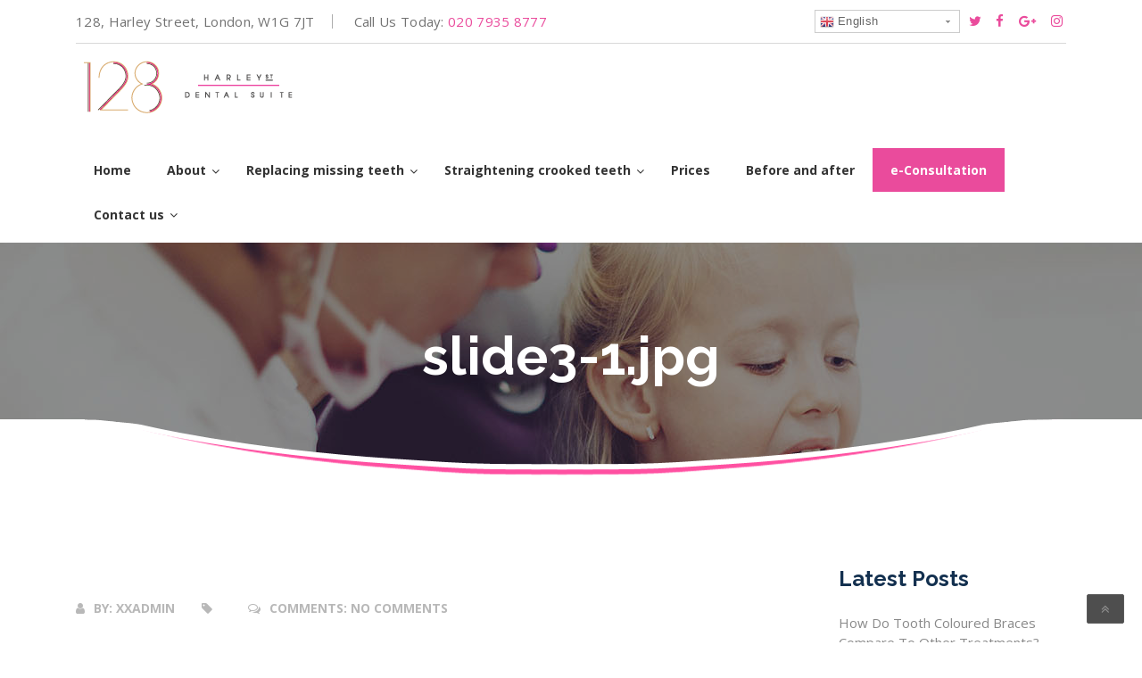

--- FILE ---
content_type: text/html; charset=UTF-8
request_url: https://128harleystreetdentalsuite.com/slide3-1-jpg-2/
body_size: 13035
content:

<!DOCTYPE html>


<html lang="en-US" class="no-js" dir="">

<head>
<!-- Google Tag Manager -->
<script>(function(w,d,s,l,i){w[l]=w[l]||[];w[l].push({'gtm.start':
new Date().getTime(),event:'gtm.js'});var f=d.getElementsByTagName(s)[0],
j=d.createElement(s),dl=l!='dataLayer'?'&l='+l:'';j.async=true;j.src=
'https://www.googletagmanager.com/gtm.js?id='+i+dl;f.parentNode.insertBefore(j,f);
})(window,document,'script','dataLayer','GTM-WDK6TL7');</script>
<!-- End Google Tag Manager -->

	<meta charset="UTF-8">

	<meta name="viewport" content="width=device-width, initial-scale=1">

	<link rel="profile" href="https://gmpg.org/xfn/11">

	
	<link rel="icon" type="image/png" href="https://128harleystreetdentalsuite.com/wp-content/uploads/2017/02/android-icon-36x36.png"/>

	
	<link rel="pingback" href="https://128harleystreetdentalsuite.com/xmlrpc.php">

	<title>slide3-1.jpg &#8211; 128 Harley Street Dental</title>
<link rel='dns-prefetch' href='//fonts.googleapis.com' />
<link rel='dns-prefetch' href='//s.w.org' />
<link rel="alternate" type="application/rss+xml" title="128 Harley Street Dental &raquo; Feed" href="https://128harleystreetdentalsuite.com/feed/" />
		<script type="text/javascript">
			window._wpemojiSettings = {"baseUrl":"https:\/\/s.w.org\/images\/core\/emoji\/2\/72x72\/","ext":".png","svgUrl":"https:\/\/s.w.org\/images\/core\/emoji\/2\/svg\/","svgExt":".svg","source":{"concatemoji":"https:\/\/128harleystreetdentalsuite.com\/wp-includes\/js\/wp-emoji-release.min.js?ver=4.6.29"}};
			!function(e,o,t){var a,n,r;function i(e){var t=o.createElement("script");t.src=e,t.type="text/javascript",o.getElementsByTagName("head")[0].appendChild(t)}for(r=Array("simple","flag","unicode8","diversity","unicode9"),t.supports={everything:!0,everythingExceptFlag:!0},n=0;n<r.length;n++)t.supports[r[n]]=function(e){var t,a,n=o.createElement("canvas"),r=n.getContext&&n.getContext("2d"),i=String.fromCharCode;if(!r||!r.fillText)return!1;switch(r.textBaseline="top",r.font="600 32px Arial",e){case"flag":return(r.fillText(i(55356,56806,55356,56826),0,0),n.toDataURL().length<3e3)?!1:(r.clearRect(0,0,n.width,n.height),r.fillText(i(55356,57331,65039,8205,55356,57096),0,0),a=n.toDataURL(),r.clearRect(0,0,n.width,n.height),r.fillText(i(55356,57331,55356,57096),0,0),a!==n.toDataURL());case"diversity":return r.fillText(i(55356,57221),0,0),a=(t=r.getImageData(16,16,1,1).data)[0]+","+t[1]+","+t[2]+","+t[3],r.fillText(i(55356,57221,55356,57343),0,0),a!=(t=r.getImageData(16,16,1,1).data)[0]+","+t[1]+","+t[2]+","+t[3];case"simple":return r.fillText(i(55357,56835),0,0),0!==r.getImageData(16,16,1,1).data[0];case"unicode8":return r.fillText(i(55356,57135),0,0),0!==r.getImageData(16,16,1,1).data[0];case"unicode9":return r.fillText(i(55358,56631),0,0),0!==r.getImageData(16,16,1,1).data[0]}return!1}(r[n]),t.supports.everything=t.supports.everything&&t.supports[r[n]],"flag"!==r[n]&&(t.supports.everythingExceptFlag=t.supports.everythingExceptFlag&&t.supports[r[n]]);t.supports.everythingExceptFlag=t.supports.everythingExceptFlag&&!t.supports.flag,t.DOMReady=!1,t.readyCallback=function(){t.DOMReady=!0},t.supports.everything||(a=function(){t.readyCallback()},o.addEventListener?(o.addEventListener("DOMContentLoaded",a,!1),e.addEventListener("load",a,!1)):(e.attachEvent("onload",a),o.attachEvent("onreadystatechange",function(){"complete"===o.readyState&&t.readyCallback()})),(a=t.source||{}).concatemoji?i(a.concatemoji):a.wpemoji&&a.twemoji&&(i(a.twemoji),i(a.wpemoji)))}(window,document,window._wpemojiSettings);
		</script>
		<style type="text/css">
img.wp-smiley,
img.emoji {
	display: inline !important;
	border: none !important;
	box-shadow: none !important;
	height: 1em !important;
	width: 1em !important;
	margin: 0 .07em !important;
	vertical-align: -0.1em !important;
	background: none !important;
	padding: 0 !important;
}
</style>
<style type="text/css">
.hasCountdown{text-shadow:transparent 0 1px 1px;overflow:hidden;padding:5px}.countdown_rtl{direction:rtl}.countdown_holding span{background-color:#ccc}.countdown_row{clear:both;width:100%;text-align:center}.countdown_show1 .countdown_section{width:98%}.countdown_show2 .countdown_section{width:48%}.countdown_show3 .countdown_section{width:32.5%}.countdown_show4 .countdown_section{width:24.5%}.countdown_show5 .countdown_section{width:19.5%}.countdown_show6 .countdown_section{width:16.25%}.countdown_show7 .countdown_section{width:14%}.countdown_section{display:block;float:left;font-size:75%;text-align:center;margin:3px 0}.countdown_amount{font-size:200%}.countdown_descr{display:block;width:100%}a.countdown_infolink{display:block;border-radius:10px;width:14px;height:13px;float:right;font-size:9px;line-height:13px;font-weight:700;text-align:center;position:relative;top:-15px;border:1px solid}#countdown-preview{padding:10px} /* Widgets Start Here */ 
</style>
<link rel='stylesheet' id='gtranslate-style-css'  href='https://128harleystreetdentalsuite.com/wp-content/plugins/gtranslate/gtranslate-style24.css?ver=4.6.29' type='text/css' media='all' />
<link rel='stylesheet' id='images-comparison-style-css'  href='https://128harleystreetdentalsuite.com/wp-content/plugins/images-comparison/assets/front/css/front.css?ver=1.0' type='text/css' media='all' />
<link rel='stylesheet' id='rs-plugin-settings-css'  href='https://128harleystreetdentalsuite.com/wp-content/plugins/revslider/public/assets/css/settings.css?ver=5.4.5.1' type='text/css' media='all' />
<style id='rs-plugin-settings-inline-css' type='text/css'>
#rs-demo-id {}
</style>
<link rel='stylesheet' id='bootstrap-css'  href='https://128harleystreetdentalsuite.com/wp-content/themes/dentalcare/assets/css/bootstrap.min.css?ver=1.0' type='text/css' media='all' />
<link rel='stylesheet' id='dentalcare_style-css'  href='https://128harleystreetdentalsuite.com/wp-content/themes/dentalcare/style.css?ver=1.0' type='text/css' media='all' />
<link rel='stylesheet' id='strock-css'  href='https://128harleystreetdentalsuite.com/wp-content/themes/dentalcare/assets/css/strock-icon.css?ver=1.0' type='text/css' media='all' />
<link rel='stylesheet' id='dentalcare_responsive-css'  href='https://128harleystreetdentalsuite.com/wp-content/themes/dentalcare/assets/css/responsive.css?ver=1.0' type='text/css' media='all' />
<link rel='stylesheet' id='font-awesome-css'  href='https://128harleystreetdentalsuite.com/wp-content/plugins/vc-composer/assets/lib/bower/font-awesome/css/font-awesome.min.css?ver=5.2' type='text/css' media='all' />
<link rel='stylesheet' id='swiper-css'  href='https://128harleystreetdentalsuite.com/wp-content/themes/dentalcare/assets/css/swiper.css?ver=1.0' type='text/css' media='all' />
<link rel='stylesheet' id='animate-css'  href='https://128harleystreetdentalsuite.com/wp-content/themes/dentalcare/assets/css/animate.css?ver=1.0' type='text/css' media='all' />
<link rel='stylesheet' id='owl.carousel.min-css'  href='https://128harleystreetdentalsuite.com/wp-content/themes/dentalcare/assets/css/owl.carousel.min.css?ver=1.0' type='text/css' media='all' />
<link rel='stylesheet' id='owl.theme.default.min-css'  href='https://128harleystreetdentalsuite.com/wp-content/themes/dentalcare/assets/css/owl.theme.default.min.css?ver=1.0' type='text/css' media='all' />
<link rel='stylesheet' id='fonts-css'  href='https://fonts.googleapis.com/css?family=Raleway%3A300%2C400%2C700%2C800%7COpen+Sans%3A300%2C300i%2C400%2C400i%2C600%2C600i%2C700%2C700i%2C800%7CMontserrat%3A100%2C300%2C400%2C500%2C700%2C900%7CPT+Sans%3A100%2C300%2C400%2C500%2C700%2C900&#038;subset=latin%2Clatin-ext' type='text/css' media='all' />
<link rel='stylesheet' id='grw_css-css'  href='https://128harleystreetdentalsuite.com/wp-content/plugins/widget-google-reviews/static/css/google-review.css?ver=1.7.4' type='text/css' media='all' />
<link rel='stylesheet' id='ubermenu-css'  href='https://128harleystreetdentalsuite.com/wp-content/plugins/ubermenu/pro/assets/css/ubermenu.min.css?ver=3.3' type='text/css' media='all' />
<link rel='stylesheet' id='ubermenu-minimal-css'  href='https://128harleystreetdentalsuite.com/wp-content/plugins/ubermenu/assets/css/skins/minimal.css?ver=4.6.29' type='text/css' media='all' />
<link rel='stylesheet' id='ubermenu-font-awesome-css'  href='https://128harleystreetdentalsuite.com/wp-content/plugins/ubermenu/assets/css/fontawesome/css/font-awesome.min.css?ver=4.3' type='text/css' media='all' />
<script type='text/javascript' src='https://128harleystreetdentalsuite.com/wp-includes/js/jquery/jquery.js?ver=1.12.4'></script>
<script type='text/javascript' src='https://128harleystreetdentalsuite.com/wp-includes/js/jquery/jquery-migrate.min.js?ver=1.4.1'></script>
<script type='text/javascript' src='https://128harleystreetdentalsuite.com/wp-content/plugins/revslider/public/assets/js/jquery.themepunch.tools.min.js?ver=5.4.5.1'></script>
<script type='text/javascript' src='https://128harleystreetdentalsuite.com/wp-content/plugins/revslider/public/assets/js/jquery.themepunch.revolution.min.js?ver=5.4.5.1'></script>
<script type='text/javascript' src='https://128harleystreetdentalsuite.com/wp-content/plugins/widget-google-reviews/static/js/wpac-time.js?ver=1.7.4'></script>
<link rel='https://api.w.org/' href='https://128harleystreetdentalsuite.com/wp-json/' />
<link rel="EditURI" type="application/rsd+xml" title="RSD" href="https://128harleystreetdentalsuite.com/xmlrpc.php?rsd" />
<link rel="wlwmanifest" type="application/wlwmanifest+xml" href="https://128harleystreetdentalsuite.com/wp-includes/wlwmanifest.xml" /> 
<meta name="generator" content="WordPress 4.6.29" />
<link rel='shortlink' href='https://128harleystreetdentalsuite.com/?p=2126' />
<link rel="alternate" type="application/json+oembed" href="https://128harleystreetdentalsuite.com/wp-json/oembed/1.0/embed?url=https%3A%2F%2F128harleystreetdentalsuite.com%2Fslide3-1-jpg-2%2F" />
<link rel="alternate" type="text/xml+oembed" href="https://128harleystreetdentalsuite.com/wp-json/oembed/1.0/embed?url=https%3A%2F%2F128harleystreetdentalsuite.com%2Fslide3-1-jpg-2%2F&#038;format=xml" />
<style id="ubermenu-custom-generated-css">
/** UberMenu Custom Menu Styles (Customizer) **/
/* main */
.ubermenu-main .ubermenu-item-level-0 > .ubermenu-target { font-size:15px; text-transform:none; }
.ubermenu-main .ubermenu-nav .ubermenu-item.ubermenu-item-level-0 > .ubermenu-target { font-weight:bold; }
.ubermenu.ubermenu-main .ubermenu-item-level-0:hover > .ubermenu-target, .ubermenu-main .ubermenu-item-level-0.ubermenu-active > .ubermenu-target { color:#ea4b9c; }
.ubermenu-main .ubermenu-item-level-0.ubermenu-current-menu-item > .ubermenu-target, .ubermenu-main .ubermenu-item-level-0.ubermenu-current-menu-parent > .ubermenu-target, .ubermenu-main .ubermenu-item-level-0.ubermenu-current-menu-ancestor > .ubermenu-target { color:#ea4b9c; }
.ubermenu-main .ubermenu-item.ubermenu-item-level-0 > .ubermenu-highlight { color:#ea4b9c; }
.ubermenu-main .ubermenu-submenu .ubermenu-item-header > .ubermenu-target, .ubermenu-main .ubermenu-tab > .ubermenu-target { text-transform:none; }
.ubermenu-main .ubermenu-submenu .ubermenu-item-header > .ubermenu-target { color:#ea4b9c; }
.ubermenu-main .ubermenu-nav .ubermenu-submenu .ubermenu-item-header > .ubermenu-target { font-weight:bold; }
.ubermenu.ubermenu-main .ubermenu-item-normal > .ubermenu-target:hover, .ubermenu.ubermenu-main .ubermenu-item-normal.ubermenu-active > .ubermenu-target { color:#ea4b9c; }
.ubermenu-main .ubermenu-item-normal.ubermenu-current-menu-item > .ubermenu-target { color:#ea4b9c; }
.ubermenu-main .ubermenu-item-normal > .ubermenu-target { font-size:13px; }
.ubermenu-main .ubermenu-item-normal > .ubermenu-target:hover > .ubermenu-target-text { text-decoration:underline; }


/** UberMenu Custom Menu Item Styles (Menu Item Settings) **/
/* 2145 */  .ubermenu .ubermenu-item.ubermenu-item-2145 > .ubermenu-target { background:#ea4b9c; color:#ffffff; }
            .ubermenu .ubermenu-item.ubermenu-item-2145.ubermenu-active > .ubermenu-target, .ubermenu .ubermenu-item.ubermenu-item-2145:hover > .ubermenu-target, .ubermenu .ubermenu-submenu .ubermenu-item.ubermenu-item-2145.ubermenu-active > .ubermenu-target, .ubermenu .ubermenu-submenu .ubermenu-item.ubermenu-item-2145:hover > .ubermenu-target { color:#ffffff; }

/* Status: Loaded from Transient */

</style>		<script>
			document.documentElement.className = document.documentElement.className.replace( 'no-js', 'js' );
		</script>
				<style>
			.no-js img.lazyload { display: none; }
			figure.wp-block-image img.lazyloading { min-width: 150px; }
							.lazyload, .lazyloading { opacity: 0; }
				.lazyloaded {
					opacity: 1;
					transition: opacity 400ms;
					transition-delay: 0ms;
				}
					</style>
				<style type="text/css">.recentcomments a{display:inline !important;padding:0 !important;margin:0 !important;}</style>
		<meta name="generator" content="Powered by Visual Composer - drag and drop page builder for WordPress."/>
<!--[if lte IE 9]><link rel="stylesheet" type="text/css" href="https://128harleystreetdentalsuite.com/wp-content/plugins/vc-composer/assets/css/vc_lte_ie9.min.css" media="screen"><![endif]--><meta name="generator" content="Powered by Slider Revolution 5.4.5.1 - responsive, Mobile-Friendly Slider Plugin for WordPress with comfortable drag and drop interface." />
<script type="text/javascript">function setREVStartSize(e){
				try{ var i=jQuery(window).width(),t=9999,r=0,n=0,l=0,f=0,s=0,h=0;					
					if(e.responsiveLevels&&(jQuery.each(e.responsiveLevels,function(e,f){f>i&&(t=r=f,l=e),i>f&&f>r&&(r=f,n=e)}),t>r&&(l=n)),f=e.gridheight[l]||e.gridheight[0]||e.gridheight,s=e.gridwidth[l]||e.gridwidth[0]||e.gridwidth,h=i/s,h=h>1?1:h,f=Math.round(h*f),"fullscreen"==e.sliderLayout){var u=(e.c.width(),jQuery(window).height());if(void 0!=e.fullScreenOffsetContainer){var c=e.fullScreenOffsetContainer.split(",");if (c) jQuery.each(c,function(e,i){u=jQuery(i).length>0?u-jQuery(i).outerHeight(!0):u}),e.fullScreenOffset.split("%").length>1&&void 0!=e.fullScreenOffset&&e.fullScreenOffset.length>0?u-=jQuery(window).height()*parseInt(e.fullScreenOffset,0)/100:void 0!=e.fullScreenOffset&&e.fullScreenOffset.length>0&&(u-=parseInt(e.fullScreenOffset,0))}f=u}else void 0!=e.minHeight&&f<e.minHeight&&(f=e.minHeight);e.c.closest(".rev_slider_wrapper").css({height:f})					
				}catch(d){console.log("Failure at Presize of Slider:"+d)}
			};</script>
<style type="text/css" title="dynamic-css" class="options-output">.nav-t-holder .nav-t-footer ul.nav > li > a, .index3header .main-nav > ul > li > a{opacity: 1;visibility: visible;-webkit-transition: opacity 0.24s ease-in-out;-moz-transition: opacity 0.24s ease-in-out;transition: opacity 0.24s ease-in-out;}.wf-loading .nav-t-holder .nav-t-footer ul.nav > li > a, .index3header .main-nav > ul > li > a,{opacity: 0;}.ie.wf-loading .nav-t-holder .nav-t-footer ul.nav > li > a, .index3header .main-nav > ul > li > a,{visibility: hidden;}.nav-t-holder .nav-t-footer ul.nav > li:hover a, .nav-t-holder .nav-t-footer ul.nav > li.active a, .tt-header .main-nav > ul > li.active > a, .tt-header .main-nav > ul > li:hover > a{color:#e72d8c;}.nav-t-holder .nav-t-footer ul.nav > li.current_page_item a, .nav-t-holder .nav-t-footer ul.nav > li.current_page_item a, .index3header .main-nav > ul > li.current-menu-item > a{color:#e72d8c;}.nav-t-holder .nav-t-footer ul.nav > li ul.sub-menu li, .tt-header .main-nav > ul > li > ul{background:#e72d8c;}.nav-t-holder .nav-t-footer ul.nav > li ul.sub-menu li:hover > a, .tt-header .main-nav > ul > li > ul > li > a:hover{background:#fffdfe;}.nav-t-holder .nav-t-footer ul.nav > li ul.sub-menu li a, .tt-header .main-nav > ul > li > ul > li > a{opacity: 1;visibility: visible;-webkit-transition: opacity 0.24s ease-in-out;-moz-transition: opacity 0.24s ease-in-out;transition: opacity 0.24s ease-in-out;}.wf-loading .nav-t-holder .nav-t-footer ul.nav > li ul.sub-menu li a, .tt-header .main-nav > ul > li > ul > li > a,{opacity: 0;}.ie.wf-loading .nav-t-holder .nav-t-footer ul.nav > li ul.sub-menu li a, .tt-header .main-nav > ul > li > ul > li > a,{visibility: hidden;}.nav-t-holder .nav-t-footer ul.nav > li ul.sub-menu li:hover > a, .tt-header .main-nav > ul > li > ul > li > a:hover{color:#e72d8c;}.tt-header.stick .main-nav > ul > li > a, .fixed1 .nav-t-holder .nav-t-footer ul.nav > li > a, .tt-header.stick .main-nav > ul > li > a{opacity: 1;visibility: visible;-webkit-transition: opacity 0.24s ease-in-out;-moz-transition: opacity 0.24s ease-in-out;transition: opacity 0.24s ease-in-out;}.wf-loading .tt-header.stick .main-nav > ul > li > a, .fixed1 .nav-t-holder .nav-t-footer ul.nav > li > a, .tt-header.stick .main-nav > ul > li > a,{opacity: 0;}.ie.wf-loading .tt-header.stick .main-nav > ul > li > a, .fixed1 .nav-t-holder .nav-t-footer ul.nav > li > a, .tt-header.stick .main-nav > ul > li > a,{visibility: hidden;}.tt-heading-title.h1{opacity: 1;visibility: visible;-webkit-transition: opacity 0.24s ease-in-out;-moz-transition: opacity 0.24s ease-in-out;transition: opacity 0.24s ease-in-out;}.wf-loading .tt-heading-title.h1,{opacity: 0;}.ie.wf-loading .tt-heading-title.h1,{visibility: hidden;}body{color:#727272;opacity: 1;visibility: visible;-webkit-transition: opacity 0.24s ease-in-out;-moz-transition: opacity 0.24s ease-in-out;transition: opacity 0.24s ease-in-out;}.wf-loading body,{opacity: 0;}.ie.wf-loading body,{visibility: hidden;}p{opacity: 1;visibility: visible;-webkit-transition: opacity 0.24s ease-in-out;-moz-transition: opacity 0.24s ease-in-out;transition: opacity 0.24s ease-in-out;}.wf-loading p,{opacity: 0;}.ie.wf-loading p,{visibility: hidden;}h1, .h1{opacity: 1;visibility: visible;-webkit-transition: opacity 0.24s ease-in-out;-moz-transition: opacity 0.24s ease-in-out;transition: opacity 0.24s ease-in-out;}.wf-loading h1, .h1,{opacity: 0;}.ie.wf-loading h1, .h1,{visibility: hidden;}h2, .h2{opacity: 1;visibility: visible;-webkit-transition: opacity 0.24s ease-in-out;-moz-transition: opacity 0.24s ease-in-out;transition: opacity 0.24s ease-in-out;}.wf-loading h2, .h2,{opacity: 0;}.ie.wf-loading h2, .h2,{visibility: hidden;}h3, .h3{opacity: 1;visibility: visible;-webkit-transition: opacity 0.24s ease-in-out;-moz-transition: opacity 0.24s ease-in-out;transition: opacity 0.24s ease-in-out;}.wf-loading h3, .h3,{opacity: 0;}.ie.wf-loading h3, .h3,{visibility: hidden;}h4, .h4{opacity: 1;visibility: visible;-webkit-transition: opacity 0.24s ease-in-out;-moz-transition: opacity 0.24s ease-in-out;transition: opacity 0.24s ease-in-out;}.wf-loading h4, .h4,{opacity: 0;}.ie.wf-loading h4, .h4,{visibility: hidden;}h5, .h5{opacity: 1;visibility: visible;-webkit-transition: opacity 0.24s ease-in-out;-moz-transition: opacity 0.24s ease-in-out;transition: opacity 0.24s ease-in-out;}.wf-loading h5, .h5,{opacity: 0;}.ie.wf-loading h5, .h5,{visibility: hidden;}h6, .h6{opacity: 1;visibility: visible;-webkit-transition: opacity 0.24s ease-in-out;-moz-transition: opacity 0.24s ease-in-out;transition: opacity 0.24s ease-in-out;}.wf-loading h6, .h6,{opacity: 0;}.ie.wf-loading h6, .h6,{visibility: hidden;}</style><noscript><style type="text/css"> .wpb_animate_when_almost_visible { opacity: 1; }</style></noscript><!-- Global site tag (gtag.js) - Google Analytics -->
<script async src="https://www.googletagmanager.com/gtag/js?id=UA-126105311-1"></script>
<script>
  window.dataLayer = window.dataLayer || [];
  function gtag(){dataLayer.push(arguments);}
  gtag('js', new Date());

  gtag('config', 'UA-126105311-1');
</script>
<meta name="google-site-verification" content="Ll8kasOzh3K0VcFWjy9BD29i2KcyEbdZGLIlkc3ekCU" />

<script type="application/ld+json">
{
"@context":"http://schema.org",
"@type":"ProfessionalService","url":"https://128harleystreetdentalsuite.com/",
 "@id": "https://128harleystreetdentalsuite.com",
"image":"https://128harleystreetdentalsuite.com/wp-content/uploads/2017/02/logo-2.png",
"name":"128 Harley Street dental suite",
"description":"A Harley Street specialist orthodontist offering the highest quality treatment and levels of care for patients wishing to straighten crooked teeth. Book your free e-consultation today.",
"email":"info@128harleystreet.com",
"telephone":"020 7935 8777",
"sameAs":["https://www.facebook.com/128harleystreetdentalsuite/","https://twitter.com/128harleystreet","https://www.instagram.com/128harleystreetdentalsuite/"],
"address":{"@type":"PostalAddress",
"addressLocality":"London",
"addressRegion":"United Kingdom"},
"geo":{"@type":"GeoCoordinates","latitude":"51.5223503","longitude":"-0.1506632"},
"aggregateRating":{"@type":"AggregateRating",
"ratingValue":"5",
"ratingCount":"46"},
"priceRange":"\u00a3 - \u00a3\u00a3\u00a3"
}
</script>
<!-- Facebook Pixel Code -->
<script>
!function(f,b,e,v,n,t,s)
{if(f.fbq)return;n=f.fbq=function(){n.callMethod?
n.callMethod.apply(n,arguments):n.queue.push(arguments)};
if(!f._fbq)f._fbq=n;n.push=n;n.loaded=!0;n.version='2.0';
n.queue=[];t=b.createElement(e);t.async=!0;
t.src=v;s=b.getElementsByTagName(e)[0];
s.parentNode.insertBefore(t,s)}(window, document,'script',
'https://connect.facebook.net/en_US/fbevents.js');
fbq('init', '2356063727864237');
fbq('track', 'PageView');
</script>
<noscript><img height="1" width="1" style="display:none"
src="https://www.facebook.com/tr?id=2356063727864237&ev=PageView&noscript=1"
/></noscript>
<!-- End Facebook Pixel Code -->
</head>

<body class="attachment single single-attachment postid-2126 attachmentid-2126 attachment-jpeg dentalcare_header_4 wpb-js-composer js-comp-ver-5.2 vc_responsive">
<!-- Google Tag Manager (noscript) -->
<noscript><iframe 
height="0" width="0" style="display:none;visibility:hidden" data-src="https://www.googletagmanager.com/ns.html?id=GTM-WDK6TL7" class="lazyload" src="[data-uri]"></iframe></noscript>
<!-- End Google Tag Manager (noscript) -->

<div id="wrapper" class="boxed-full">

	<div class="content_wrapper">



			
		

			

			<header class="tt-header ">

				
					<div class="top-line">

						<div class="container">

							<div class="top-line-inner clearfix">

								<div class="top-line-left">

									
										<div class="top-info">128, Harley Street, London, W1G 7JT</div>

										

									
										<div class="top-info">Call Us Today: <a href="tel:020 7935 8777">020 7935 8777</a></div>

										

								</div>

								
								<div class="top-line-right">

									<div class="top-info">

										
<!-- GTranslate: https://gtranslate.io/ -->
<style type="text/css">
.switcher {font-family:Arial;font-size:10pt;text-align:left;cursor:pointer;overflow:hidden;width:163px;line-height:17px;}
.switcher a {text-decoration:none;display:block;font-size:10pt;-webkit-box-sizing:content-box;-moz-box-sizing:content-box;box-sizing:content-box;}
.switcher a img {vertical-align:middle;display:inline;border:0;padding:0;margin:0;opacity:0.8;}
.switcher a:hover img {opacity:1;}
.switcher .selected {background:#FFFFFF url(//128harleystreetdentalsuite.com/wp-content/plugins/gtranslate/switcher.png) repeat-x;position:relative;z-index:9999;}
.switcher .selected a {border:1px solid #CCCCCC;background:url(//128harleystreetdentalsuite.com/wp-content/plugins/gtranslate/arrow_down.png) 146px center no-repeat;color:#666666;padding:3px 5px;width:151px;}
.switcher .selected a.open {background-image:url(//128harleystreetdentalsuite.com/wp-content/plugins/gtranslate/arrow_up.png)}
.switcher .selected a:hover {background:#F0F0F0 url(//128harleystreetdentalsuite.com/wp-content/plugins/gtranslate/arrow_down.png) 146px center no-repeat;}
.switcher .option {position:relative;z-index:9998;border-left:1px solid #CCCCCC;border-right:1px solid #CCCCCC;border-bottom:1px solid #CCCCCC;background-color:#EEEEEE;display:none;width:161px;max-height:198px;-webkit-box-sizing:content-box;-moz-box-sizing:content-box;box-sizing:content-box;overflow-y:auto;overflow-x:hidden;}
.switcher .option a {color:#000;padding:3px 5px;}
.switcher .option a:hover {background:#FFC;}
.switcher .option a.selected {background:#FFC;}
#selected_lang_name {float: none;}
.l_name {float: none !important;margin: 0;}
.switcher .option::-webkit-scrollbar-track{-webkit-box-shadow:inset 0 0 3px rgba(0,0,0,0.3);border-radius:5px;background-color:#F5F5F5;}
.switcher .option::-webkit-scrollbar {width:5px;}
.switcher .option::-webkit-scrollbar-thumb {border-radius:5px;-webkit-box-shadow: inset 0 0 3px rgba(0,0,0,.3);background-color:#888;}
</style>
<div class="switcher notranslate">
<div class="selected">
<a href="#" onclick="return false;"><img  height="16" width="16" alt="en" data-src="//128harleystreetdentalsuite.com/wp-content/plugins/gtranslate/flags/16/en.png" class="lazyload" src="[data-uri]" /><noscript><img src="//128harleystreetdentalsuite.com/wp-content/plugins/gtranslate/flags/16/en.png" height="16" width="16" alt="en" /></noscript> English</a>
</div>
<div class="option">
<a href="#" onclick="doGTranslate('en|ar');jQuery('div.switcher div.selected a').html(jQuery(this).html());return false;" title="Arabic" class="nturl"><img data-gt-lazy-src="//128harleystreetdentalsuite.com/wp-content/plugins/gtranslate/flags/16/ar.png" height="16" width="16" alt="ar" /> Arabic</a><a href="#" onclick="doGTranslate('en|zh-CN');jQuery('div.switcher div.selected a').html(jQuery(this).html());return false;" title="Chinese (Simplified)" class="nturl"><img data-gt-lazy-src="//128harleystreetdentalsuite.com/wp-content/plugins/gtranslate/flags/16/zh-CN.png" height="16" width="16" alt="zh-CN" /> Chinese (Simplified)</a><a href="#" onclick="doGTranslate('en|nl');jQuery('div.switcher div.selected a').html(jQuery(this).html());return false;" title="Dutch" class="nturl"><img data-gt-lazy-src="//128harleystreetdentalsuite.com/wp-content/plugins/gtranslate/flags/16/nl.png" height="16" width="16" alt="nl" /> Dutch</a><a href="#" onclick="doGTranslate('en|en');jQuery('div.switcher div.selected a').html(jQuery(this).html());return false;" title="English" class="nturl selected"><img data-gt-lazy-src="//128harleystreetdentalsuite.com/wp-content/plugins/gtranslate/flags/16/en.png" height="16" width="16" alt="en" /> English</a><a href="#" onclick="doGTranslate('en|fr');jQuery('div.switcher div.selected a').html(jQuery(this).html());return false;" title="French" class="nturl"><img data-gt-lazy-src="//128harleystreetdentalsuite.com/wp-content/plugins/gtranslate/flags/16/fr.png" height="16" width="16" alt="fr" /> French</a><a href="#" onclick="doGTranslate('en|de');jQuery('div.switcher div.selected a').html(jQuery(this).html());return false;" title="German" class="nturl"><img data-gt-lazy-src="//128harleystreetdentalsuite.com/wp-content/plugins/gtranslate/flags/16/de.png" height="16" width="16" alt="de" /> German</a><a href="#" onclick="doGTranslate('en|it');jQuery('div.switcher div.selected a').html(jQuery(this).html());return false;" title="Italian" class="nturl"><img data-gt-lazy-src="//128harleystreetdentalsuite.com/wp-content/plugins/gtranslate/flags/16/it.png" height="16" width="16" alt="it" /> Italian</a><a href="#" onclick="doGTranslate('en|pt');jQuery('div.switcher div.selected a').html(jQuery(this).html());return false;" title="Portuguese" class="nturl"><img data-gt-lazy-src="//128harleystreetdentalsuite.com/wp-content/plugins/gtranslate/flags/16/pt.png" height="16" width="16" alt="pt" /> Portuguese</a><a href="#" onclick="doGTranslate('en|ru');jQuery('div.switcher div.selected a').html(jQuery(this).html());return false;" title="Russian" class="nturl"><img data-gt-lazy-src="//128harleystreetdentalsuite.com/wp-content/plugins/gtranslate/flags/16/ru.png" height="16" width="16" alt="ru" /> Russian</a><a href="#" onclick="doGTranslate('en|es');jQuery('div.switcher div.selected a').html(jQuery(this).html());return false;" title="Spanish" class="nturl"><img data-gt-lazy-src="//128harleystreetdentalsuite.com/wp-content/plugins/gtranslate/flags/16/es.png" height="16" width="16" alt="es" /> Spanish</a></div>
</div>
<script type="text/javascript">
jQuery('.switcher .selected').click(function() {jQuery('.switcher .option a img').each(function() {if(!jQuery(this)[0].hasAttribute('src'))jQuery(this).attr('src', jQuery(this).attr('data-gt-lazy-src'))});if(!(jQuery('.switcher .option').is(':visible'))) {jQuery('.switcher .option').stop(true,true).delay(100).slideDown(500);jQuery('.switcher .selected a').toggleClass('open')}});
jQuery('.switcher .option').bind('mousewheel', function(e) {var options = jQuery('.switcher .option');if(options.is(':visible'))options.scrollTop(options.scrollTop() - e.originalEvent.wheelDelta);return false;});
jQuery('body').not('.switcher').click(function(e) {if(jQuery('.switcher .option').is(':visible') && e.target != jQuery('.switcher .option').get(0)) {jQuery('.switcher .option').stop(true,true).delay(100).slideUp(500);jQuery('.switcher .selected a').toggleClass('open')}});
</script>
<style type="text/css">
#goog-gt-tt {display:none !important;}
.goog-te-banner-frame {display:none !important;}
.goog-te-menu-value:hover {text-decoration:none !important;}
.goog-text-highlight {background-color:transparent !important;box-shadow:none !important;}
body {top:0 !important;}
#google_translate_element2 {display:none!important;}
</style>

<div id="google_translate_element2"></div>
<script type="text/javascript">
function googleTranslateElementInit2() {new google.translate.TranslateElement({pageLanguage: 'en',autoDisplay: false}, 'google_translate_element2');}
</script><script type="text/javascript" src="//translate.google.com/translate_a/element.js?cb=googleTranslateElementInit2"></script>


<script type="text/javascript">
function GTranslateGetCurrentLang() {var keyValue = document['cookie'].match('(^|;) ?googtrans=([^;]*)(;|$)');return keyValue ? keyValue[2].split('/')[2] : null;}
function GTranslateFireEvent(element,event){try{if(document.createEventObject){var evt=document.createEventObject();element.fireEvent('on'+event,evt)}else{var evt=document.createEvent('HTMLEvents');evt.initEvent(event,true,true);element.dispatchEvent(evt)}}catch(e){}}
function doGTranslate(lang_pair){if(lang_pair.value)lang_pair=lang_pair.value;if(lang_pair=='')return;var lang=lang_pair.split('|')[1];if(GTranslateGetCurrentLang() == null && lang == lang_pair.split('|')[0])return;var teCombo;var sel=document.getElementsByTagName('select');for(var i=0;i<sel.length;i++)if(/goog-te-combo/.test(sel[i].className)){teCombo=sel[i];break;}if(document.getElementById('google_translate_element2')==null||document.getElementById('google_translate_element2').innerHTML.length==0||teCombo.length==0||teCombo.innerHTML.length==0){setTimeout(function(){doGTranslate(lang_pair)},500)}else{teCombo.value=lang;GTranslateFireEvent(teCombo,'change');GTranslateFireEvent(teCombo,'change')}}
if(GTranslateGetCurrentLang() != null)jQuery(document).ready(function() {var lang_html = jQuery('div.switcher div.option').find('img[alt="'+GTranslateGetCurrentLang()+'"]').parent().html();if(typeof lang_html != 'undefined')jQuery('div.switcher div.selected a').html(lang_html.replace('data-gt-lazy-', ''));});
</script>
										
										<ul class="top-social">

										
												<li>

													<a href="https://twitter.com/128harleystreet%20" target="_blank" class="social-twitter">

														<i class="fa fa-twitter"></i>

													</a>

												</li>

											
												<li>

													<a href="https://www.facebook.com/128harleystreetdentalsuite/" target="_blank" class="social-facebook">

														<i class="fa fa-facebook"></i>

													</a>

												</li>

											
												<li>

													<a href="https://plus.google.com/107423650486842350489" target="_blank" class="social-google-plus">

														<i class="fa fa-google-plus"></i>

													</a>

												</li>

											
												<li>

													<a href="https://www.instagram.com/128harleystreetdentalsuite/" target="_blank" class="social-instagram">

														<i class="fa fa-instagram"></i>

													</a>

												</li>

											
										</ul>

										
									</div>

								</div> 

								
							</div>

						</div>

					</div>

					
				<div class="container">

					<div class="top-inner clearfix">

						
							<a class="logo" href="https://128harleystreetdentalsuite.com/"><img   alt="128 Harley Street Dental" data-src="https://128harleystreetdentalsuite.com/wp-content/uploads/2017/02/logo-2.png" class="lazyload" src="[data-uri]" /><noscript><img src="https://128harleystreetdentalsuite.com/wp-content/uploads/2017/02/logo-2.png"  alt="128 Harley Street Dental" /></noscript></a>

							

							
						<div class="cmn-toggle-switch"><span></span></div>

					</div>

					<div class="toggle-block">

						<div class="toggle-block-container">

							<nav class="main-nav clearfix">

							

								
<!-- UberMenu [Configuration:main] [Theme Loc:dentalcare-primary_menu] [Integration:auto] -->
<a class="ubermenu-responsive-toggle ubermenu-responsive-toggle-main ubermenu-skin-minimal ubermenu-loc-dentalcare-primary_menu ubermenu-responsive-toggle-content-align-left ubermenu-responsive-toggle-align-full " data-ubermenu-target="ubermenu-main-57-dentalcare-primary_menu-2"><i class="fa fa-bars"></i>Menu</a><nav id="ubermenu-main-57-dentalcare-primary_menu-2" class="ubermenu ubermenu-nojs ubermenu-main ubermenu-menu-57 ubermenu-loc-dentalcare-primary_menu ubermenu-responsive ubermenu-responsive-default ubermenu-responsive-collapse ubermenu-horizontal ubermenu-transition-shift ubermenu-trigger-hover_intent ubermenu-skin-minimal  ubermenu-bar-align-full ubermenu-items-align-left ubermenu-bound ubermenu-disable-submenu-scroll ubermenu-sub-indicators ubermenu-retractors-responsive"><ul id="ubermenu-nav-main-57-dentalcare-primary_menu" class="ubermenu-nav"><li id="menu-item-2137" class="ubermenu-item ubermenu-item-type-custom ubermenu-item-object-custom ubermenu-item-2137 ubermenu-item-level-0 ubermenu-column ubermenu-column-auto" ><a class="ubermenu-target ubermenu-item-layout-default ubermenu-item-layout-text_only" href="/" tabindex="0"><span class="ubermenu-target-title ubermenu-target-text">Home</span></a></li><li id="menu-item-2136" class="ubermenu-item ubermenu-item-type-custom ubermenu-item-object-custom ubermenu-item-has-children ubermenu-item-2136 ubermenu-item-level-0 ubermenu-column ubermenu-column-auto ubermenu-has-submenu-drop ubermenu-has-submenu-flyout" ><a class="ubermenu-target ubermenu-item-layout-default ubermenu-item-layout-text_only" href="/about-us/" tabindex="0"><span class="ubermenu-target-title ubermenu-target-text">About</span></a><ul class="ubermenu-submenu ubermenu-submenu-id-2136 ubermenu-submenu-type-flyout ubermenu-submenu-drop ubermenu-submenu-align-left_edge_item" ><li id="menu-item-3084" class="ubermenu-item ubermenu-item-type-custom ubermenu-item-object-custom ubermenu-item-3084 ubermenu-item-auto ubermenu-item-normal ubermenu-item-level-1" ><a class="ubermenu-target ubermenu-item-layout-default ubermenu-item-layout-text_only" href="/team/dr-stefan-abela/"><span class="ubermenu-target-title ubermenu-target-text">Dr Stefan Abela</span></a></li><li id="menu-item-3083" class="ubermenu-item ubermenu-item-type-custom ubermenu-item-object-custom ubermenu-item-3083 ubermenu-item-auto ubermenu-item-normal ubermenu-item-level-1" ><a class="ubermenu-target ubermenu-item-layout-default ubermenu-item-layout-text_only" href="/team/dr-milisha-chotai/"><span class="ubermenu-target-title ubermenu-target-text">Dr Milisha Chotai</span></a></li><li class="ubermenu-retractor ubermenu-retractor-mobile"><i class="fa fa-times"></i> Close</li></ul></li><li id="menu-item-2141" class="ubermenu-item ubermenu-item-type-custom ubermenu-item-object-custom ubermenu-item-has-children ubermenu-item-2141 ubermenu-item-level-0 ubermenu-column ubermenu-column-auto ubermenu-has-submenu-drop ubermenu-has-submenu-mega" ><a class="ubermenu-target ubermenu-item-layout-default ubermenu-item-layout-text_only" href="#" tabindex="0"><span class="ubermenu-target-title ubermenu-target-text">Replacing missing teeth</span></a><ul class="ubermenu-submenu ubermenu-submenu-id-2141 ubermenu-submenu-type-mega ubermenu-submenu-drop ubermenu-submenu-align-full_width" ><li id="menu-item-3148" class="ubermenu-item ubermenu-item-type-post_type ubermenu-item-object-page ubermenu-item-3148 ubermenu-item-auto ubermenu-item-header ubermenu-item-level-1 ubermenu-column ubermenu-column-auto" ><a class="ubermenu-target ubermenu-item-layout-default ubermenu-item-layout-text_only" href="https://128harleystreetdentalsuite.com/dental-implants/replacement-of-missing-teeth/"><span class="ubermenu-target-title ubermenu-target-text">Your Options</span></a></li><li id="menu-item-2442" class="ubermenu-item ubermenu-item-type-post_type ubermenu-item-object-page ubermenu-item-2442 ubermenu-item-auto ubermenu-item-header ubermenu-item-level-1 ubermenu-column ubermenu-column-auto" ><a class="ubermenu-target ubermenu-item-layout-default ubermenu-item-layout-text_only" href="https://128harleystreetdentalsuite.com/why-choose-128-harley-street-dental-suite/members-plan/"><span class="ubermenu-target-title ubermenu-target-text">Members Plan</span></a></li><li id="menu-item-2502" class="ubermenu-item ubermenu-item-type-post_type ubermenu-item-object-page ubermenu-item-has-children ubermenu-item-2502 ubermenu-item-auto ubermenu-item-header ubermenu-item-level-1 ubermenu-column ubermenu-column-auto ubermenu-has-submenu-stack" ><a class="ubermenu-target ubermenu-item-layout-default ubermenu-item-layout-text_only" href="https://128harleystreetdentalsuite.com/dental-implants/"><span class="ubermenu-target-title ubermenu-target-text">Dental Implants</span></a><ul class="ubermenu-submenu ubermenu-submenu-id-2502 ubermenu-submenu-type-auto ubermenu-submenu-type-stack" ><li id="menu-item-2524" class="ubermenu-item ubermenu-item-type-post_type ubermenu-item-object-page ubermenu-item-2524 ubermenu-item-auto ubermenu-item-normal ubermenu-item-level-2 ubermenu-column ubermenu-column-auto" ><a class="ubermenu-target ubermenu-item-layout-default ubermenu-item-layout-text_only" href="https://128harleystreetdentalsuite.com/dental-implants/indications-for-dental-implants/"><span class="ubermenu-target-title ubermenu-target-text">Do I need dental implants</span></a></li></ul></li><li id="menu-item-2520" class="ubermenu-item ubermenu-item-type-post_type ubermenu-item-object-page ubermenu-item-2520 ubermenu-item-auto ubermenu-item-header ubermenu-item-level-1 ubermenu-column ubermenu-column-auto" ><a class="ubermenu-target ubermenu-item-layout-default ubermenu-item-layout-text_only" href="https://128harleystreetdentalsuite.com/dental-implants/guided-bone-regeneration/"><span class="ubermenu-target-title ubermenu-target-text">Guided bone regeneration</span></a></li><li id="menu-item-2537" class="ubermenu-item ubermenu-item-type-post_type ubermenu-item-object-page ubermenu-item-2537 ubermenu-item-auto ubermenu-item-header ubermenu-item-level-1 ubermenu-column ubermenu-column-auto" ><a class="ubermenu-target ubermenu-item-layout-default ubermenu-item-layout-text_only" href="https://128harleystreetdentalsuite.com/dental-implants/sinus-grafting/"><span class="ubermenu-target-title ubermenu-target-text">Sinus Grafting</span></a></li><li id="menu-item-2545" class="ubermenu-item ubermenu-item-type-post_type ubermenu-item-object-page ubermenu-item-2545 ubermenu-item-auto ubermenu-item-header ubermenu-item-level-1 ubermenu-column ubermenu-column-auto" ><a class="ubermenu-target ubermenu-item-layout-default ubermenu-item-layout-text_only" href="https://128harleystreetdentalsuite.com/dental-implants/gum-tissue-grafting/"><span class="ubermenu-target-title ubermenu-target-text">Gum Tissue Grafting</span></a></li><li class="ubermenu-retractor ubermenu-retractor-mobile"><i class="fa fa-times"></i> Close</li></ul></li><li id="menu-item-2142" class="ubermenu-item ubermenu-item-type-custom ubermenu-item-object-custom ubermenu-item-has-children ubermenu-item-2142 ubermenu-item-level-0 ubermenu-column ubermenu-column-auto ubermenu-has-submenu-drop ubermenu-has-submenu-mega" ><a class="ubermenu-target ubermenu-item-layout-default ubermenu-item-layout-text_only" href="/orthodontics-specialist-2/" tabindex="0"><span class="ubermenu-target-title ubermenu-target-text">Straightening crooked teeth</span></a><ul class="ubermenu-submenu ubermenu-submenu-id-2142 ubermenu-submenu-type-auto ubermenu-submenu-type-mega ubermenu-submenu-drop ubermenu-submenu-align-full_width" ><li id="menu-item-2443" class="ubermenu-item ubermenu-item-type-post_type ubermenu-item-object-page ubermenu-item-2443 ubermenu-item-auto ubermenu-item-header ubermenu-item-level-1 ubermenu-column ubermenu-column-auto" ><a class="ubermenu-target ubermenu-item-layout-default ubermenu-item-layout-text_only" href="https://128harleystreetdentalsuite.com/why-choose-128-harley-street-dental-suite/members-plan/"><span class="ubermenu-target-title ubermenu-target-text">Members Plan</span></a></li><li id="menu-item-2579" class="ubermenu-item ubermenu-item-type-post_type ubermenu-item-object-page ubermenu-item-2579 ubermenu-item-auto ubermenu-item-header ubermenu-item-level-1 ubermenu-column ubermenu-column-auto" ><a class="ubermenu-target ubermenu-item-layout-default ubermenu-item-layout-text_only" href="https://128harleystreetdentalsuite.com/orthodontics-specialist-2/overbites-underbites/"><span class="ubermenu-target-title ubermenu-target-text">Overbites &#038; Underbites</span></a></li><li id="menu-item-2590" class="ubermenu-item ubermenu-item-type-post_type ubermenu-item-object-page ubermenu-item-has-children ubermenu-item-2590 ubermenu-item-auto ubermenu-item-header ubermenu-item-level-1 ubermenu-column ubermenu-column-auto ubermenu-has-submenu-stack" ><a class="ubermenu-target ubermenu-item-layout-default ubermenu-item-layout-text_only" href="https://128harleystreetdentalsuite.com/orthodontics-specialist-2/fixed-braces/"><span class="ubermenu-target-title ubermenu-target-text">Fixed Braces</span></a><ul class="ubermenu-submenu ubermenu-submenu-id-2590 ubermenu-submenu-type-auto ubermenu-submenu-type-stack" ><li id="menu-item-2603" class="ubermenu-item ubermenu-item-type-post_type ubermenu-item-object-page ubermenu-item-2603 ubermenu-item-auto ubermenu-item-normal ubermenu-item-level-2 ubermenu-column ubermenu-column-auto" ><a class="ubermenu-target ubermenu-item-layout-default ubermenu-item-layout-text_only" href="https://128harleystreetdentalsuite.com/orthodontics-specialist-2/ceramic-cosmetic-braces/"><span class="ubermenu-target-title ubermenu-target-text">Clear Braces</span></a></li><li id="menu-item-2654" class="ubermenu-item ubermenu-item-type-post_type ubermenu-item-object-page ubermenu-item-2654 ubermenu-item-auto ubermenu-item-normal ubermenu-item-level-2 ubermenu-column ubermenu-column-auto" ><a class="ubermenu-target ubermenu-item-layout-default ubermenu-item-layout-text_only" href="https://128harleystreetdentalsuite.com/orthodontics-specialist-2/lingual-braces/"><span class="ubermenu-target-title ubermenu-target-text">Lingual Braces</span></a></li><li id="menu-item-2597" class="ubermenu-item ubermenu-item-type-post_type ubermenu-item-object-page ubermenu-item-2597 ubermenu-item-auto ubermenu-item-normal ubermenu-item-level-2 ubermenu-column ubermenu-column-auto" ><a class="ubermenu-target ubermenu-item-layout-default ubermenu-item-layout-text_only" href="https://128harleystreetdentalsuite.com/orthodontics-specialist-2/self-ligating-braces/"><span class="ubermenu-target-title ubermenu-target-text">Self Ligating Braces</span></a></li></ul></li><li id="menu-item-2695" class="ubermenu-item ubermenu-item-type-post_type ubermenu-item-object-page ubermenu-item-has-children ubermenu-item-2695 ubermenu-item-auto ubermenu-item-header ubermenu-item-level-1 ubermenu-column ubermenu-column-auto ubermenu-has-submenu-stack" ><a class="ubermenu-target ubermenu-item-layout-default ubermenu-item-layout-text_only" href="https://128harleystreetdentalsuite.com/orthodontics-specialist-2/removable-braces/"><span class="ubermenu-target-title ubermenu-target-text">Removable Braces</span></a><ul class="ubermenu-submenu ubermenu-submenu-id-2695 ubermenu-submenu-type-auto ubermenu-submenu-type-stack" ><li id="menu-item-2686" class="ubermenu-item ubermenu-item-type-post_type ubermenu-item-object-page ubermenu-item-2686 ubermenu-item-auto ubermenu-item-normal ubermenu-item-level-2 ubermenu-column ubermenu-column-auto" ><a class="ubermenu-target ubermenu-item-layout-default ubermenu-item-layout-text_only" href="https://128harleystreetdentalsuite.com/orthodontics-specialist-2/invisalign-braces/"><span class="ubermenu-target-title ubermenu-target-text">Invisalign Braces</span></a></li></ul></li><li id="menu-item-2622" class="ubermenu-item ubermenu-item-type-post_type ubermenu-item-object-page ubermenu-item-has-children ubermenu-item-2622 ubermenu-item-auto ubermenu-item-header ubermenu-item-level-1 ubermenu-column ubermenu-column-auto ubermenu-has-submenu-stack" ><a class="ubermenu-target ubermenu-item-layout-default ubermenu-item-layout-text_only" href="https://128harleystreetdentalsuite.com/orthodontics-specialist-2/invisible-braces/"><span class="ubermenu-target-title ubermenu-target-text">Invisible Braces</span></a><ul class="ubermenu-submenu ubermenu-submenu-id-2622 ubermenu-submenu-type-auto ubermenu-submenu-type-stack" ><li id="menu-item-3183" class="ubermenu-item ubermenu-item-type-post_type ubermenu-item-object-page ubermenu-item-3183 ubermenu-item-auto ubermenu-item-normal ubermenu-item-level-2 ubermenu-column ubermenu-column-auto" ><a class="ubermenu-target ubermenu-item-layout-default ubermenu-item-layout-text_only" href="https://128harleystreetdentalsuite.com/orthodontics-specialist-2/invisalign-braces/"><span class="ubermenu-target-title ubermenu-target-text">Invisalign Braces</span></a></li></ul></li><li id="menu-item-2702" class="ubermenu-item ubermenu-item-type-post_type ubermenu-item-object-page ubermenu-item-2702 ubermenu-item-auto ubermenu-item-header ubermenu-item-level-1 ubermenu-column ubermenu-column-auto" ><a class="ubermenu-target ubermenu-item-layout-default ubermenu-item-layout-text_only" href="https://128harleystreetdentalsuite.com/orthodontics-specialist-2/retainers/"><span class="ubermenu-target-title ubermenu-target-text">Retainers</span></a></li><li id="menu-item-2701" class="ubermenu-item ubermenu-item-type-post_type ubermenu-item-object-page ubermenu-item-2701 ubermenu-item-auto ubermenu-item-header ubermenu-item-level-1 ubermenu-column ubermenu-column-auto" ><a class="ubermenu-target ubermenu-item-layout-default ubermenu-item-layout-text_only" href="https://128harleystreetdentalsuite.com/orthodontics-specialist-2/mouth-guard/"><span class="ubermenu-target-title ubermenu-target-text">Mouth Guard</span></a></li><li class="ubermenu-retractor ubermenu-retractor-mobile"><i class="fa fa-times"></i> Close</li></ul></li><li id="menu-item-2730" class="ubermenu-item ubermenu-item-type-post_type ubermenu-item-object-page ubermenu-item-2730 ubermenu-item-level-0 ubermenu-column ubermenu-column-auto" ><a class="ubermenu-target ubermenu-item-layout-default ubermenu-item-layout-text_only" href="https://128harleystreetdentalsuite.com/price/" tabindex="0"><span class="ubermenu-target-title ubermenu-target-text">Prices</span></a></li><li id="menu-item-2143" class="ubermenu-item ubermenu-item-type-custom ubermenu-item-object-custom ubermenu-item-2143 ubermenu-item-level-0 ubermenu-column ubermenu-column-auto" ><a class="ubermenu-target ubermenu-item-layout-default ubermenu-item-layout-text_only" href="/gallery/" tabindex="0"><span class="ubermenu-target-title ubermenu-target-text">Before and after</span></a></li><li id="menu-item-2145" class="ubermenu-item ubermenu-item-type-custom ubermenu-item-object-custom ubermenu-item-2145 ubermenu-item-level-0 ubermenu-column ubermenu-column-auto" ><a class="ubermenu-target ubermenu-item-layout-default ubermenu-item-layout-text_only" href="/e-consultation-with-free-estimate-upon-full-completion/" tabindex="0"><span class="ubermenu-target-title ubermenu-target-text">e-Consultation</span></a></li><li id="menu-item-2822" class="ubermenu-item ubermenu-item-type-post_type ubermenu-item-object-page ubermenu-item-has-children ubermenu-item-2822 ubermenu-item-level-0 ubermenu-column ubermenu-column-auto ubermenu-has-submenu-drop ubermenu-has-submenu-flyout" ><a class="ubermenu-target ubermenu-item-layout-default ubermenu-item-layout-text_only" href="https://128harleystreetdentalsuite.com/contact/" tabindex="0"><span class="ubermenu-target-title ubermenu-target-text">Contact us</span></a><ul class="ubermenu-submenu ubermenu-submenu-id-2822 ubermenu-submenu-type-flyout ubermenu-submenu-drop ubermenu-submenu-align-left_edge_item" ><li id="menu-item-3021" class="ubermenu-item ubermenu-item-type-post_type ubermenu-item-object-page ubermenu-item-3021 ubermenu-item-auto ubermenu-item-normal ubermenu-item-level-1" ><a class="ubermenu-target ubermenu-item-layout-default ubermenu-item-layout-text_only" href="https://128harleystreetdentalsuite.com/contact/"><span class="ubermenu-target-title ubermenu-target-text">Request an appointment</span></a></li><li id="menu-item-3020" class="ubermenu-item ubermenu-item-type-post_type ubermenu-item-object-page ubermenu-item-3020 ubermenu-item-auto ubermenu-item-normal ubermenu-item-level-1" ><a class="ubermenu-target ubermenu-item-layout-default ubermenu-item-layout-text_only" href="https://128harleystreetdentalsuite.com/referral/"><span class="ubermenu-target-title ubermenu-target-text">Online Referral Form</span></a></li><li id="menu-item-2753" class="ubermenu-item ubermenu-item-type-post_type ubermenu-item-object-page ubermenu-current_page_parent ubermenu-item-2753 ubermenu-item-auto ubermenu-item-normal ubermenu-item-level-1" ><a class="ubermenu-target ubermenu-item-layout-default ubermenu-item-layout-text_only" href="https://128harleystreetdentalsuite.com/blog/"><span class="ubermenu-target-title ubermenu-target-text">Blog</span></a></li><li class="ubermenu-retractor ubermenu-retractor-mobile"><i class="fa fa-times"></i> Close</li></ul></li></ul></nav>
<!-- End UberMenu -->
								

							</nav>

							<div class="nav-more">

								
							</div>

						</div>

					</div>

				</div>

			</header>

			<div class="tt-header-margin"></div>	

				 

		<div id="content-wrapper">		

			
	
	
	   
		
		
		
		
	   <div class="tt-heading">
            <div class="tt-heading-cell" style="background-image:url(https://128harleystreetdentalsuite.com/wp-content/uploads/revslider/home2/slide3-1.jpg ); ; ; ;">
                <div class="container">
					
						
							
							
								<h1 style="; ;" class="tt-heading-title h1">slide3-1.jpg</h1>
							
							
						
					
                </div>
                <div class="tt-mslide-border"></div>                
            </div>
        </div>
	
	

		

				

			 

		<div class="doctors container main-wrapper">
<div class="content-area">

	
				<div class="entry-content">

						
						
						<div class="row"><div class="col-md-8 col-lg-9 my-float-condition"><div class="right-sidebar pright30">
						<div class="without_vc">

							<div class="tt-blog">

                                <div class="tt-blog-img custom-hover">

                                    
									
                                    <span class="tt-blog-date"> 09 Mar 2018 </span>

									
                                </div>

								
                                <div class="tt-blog-info">

									
                                    <div class="tt-blog-label"><i class="fa fa-user" aria-hidden="true"></i>By: <a href="/team/dr-stefan-abela/"> xxadmin </a></div>

									
									
                                    <div class="tt-blog-label tags"><i class="fa fa-tag" aria-hidden="true"></i><a href="https://128harleystreetdentalsuite.com/slide3-1-jpg-2/"> </a></div>

									
									
                                    <div class="tt-blog-label"><i class="fa fa-comments-o" aria-hidden="true"></i>Comments: <a href="https://128harleystreetdentalsuite.com/slide3-1-jpg-2/#respond">No Comments</a></div>

									
                                </div>

								
                                <div class="simple-text margin-blog">

                                    <p class="attachment"><a href='https://128harleystreetdentalsuite.com/wp-content/uploads/revslider/home2/slide3-1.jpg'><img width="320" height="108"   alt="slide3-1.jpg" data-srcset="https://128harleystreetdentalsuite.com/wp-content/uploads/revslider/home2/slide3-1-320x108.jpg 320w, https://128harleystreetdentalsuite.com/wp-content/uploads/revslider/home2/slide3-1-768x260.jpg 768w, https://128harleystreetdentalsuite.com/wp-content/uploads/revslider/home2/slide3-1-1200x406.jpg 1200w"  data-src="https://128harleystreetdentalsuite.com/wp-content/uploads/revslider/home2/slide3-1-320x108.jpg" data-sizes="(max-width: 320px) 100vw, 320px" class="attachment-medium size-medium lazyload" src="[data-uri]" /><noscript><img width="320" height="108" src="https://128harleystreetdentalsuite.com/wp-content/uploads/revslider/home2/slide3-1-320x108.jpg" class="attachment-medium size-medium" alt="slide3-1.jpg" srcset="https://128harleystreetdentalsuite.com/wp-content/uploads/revslider/home2/slide3-1-320x108.jpg 320w, https://128harleystreetdentalsuite.com/wp-content/uploads/revslider/home2/slide3-1-768x260.jpg 768w, https://128harleystreetdentalsuite.com/wp-content/uploads/revslider/home2/slide3-1-1200x406.jpg 1200w" sizes="(max-width: 320px) 100vw, 320px" /></noscript></a></p>
<div class="saboxplugin-wrap" itemtype="http://schema.org/Person" itemscope itemprop="author"><div class="saboxplugin-gravatar"><img alt=''  data-srcset='https://secure.gravatar.com/avatar/1fee4b88e9b385a6436a1fb7fb52329d?s=200&amp;d=mm&amp;r=g 2x'  height='100' width='100' itemprop="image" data-src="https://secure.gravatar.com/avatar/1fee4b88e9b385a6436a1fb7fb52329d?s=100&#038;d=mm&#038;r=g" class="avatar avatar-100 photo lazyload" src="[data-uri]" /><noscript><img alt='' src='https://secure.gravatar.com/avatar/1fee4b88e9b385a6436a1fb7fb52329d?s=100&#038;d=mm&#038;r=g' srcset='https://secure.gravatar.com/avatar/1fee4b88e9b385a6436a1fb7fb52329d?s=200&amp;d=mm&amp;r=g 2x' class='avatar avatar-100 photo' height='100' width='100' itemprop="image"/></noscript></div><div class="saboxplugin-authorname"><a href="https://128harleystreetdentalsuite.com/author/tomwpaterson/" class="vcard author" rel="author" itemprop="url"><span class="fn" itemprop="name">xxadmin</span></a></div><div class="saboxplugin-desc"><div itemprop="description"></div></div><div class="clearfix"></div></div>
                                </div>

                            </div>

							<div class="empty-space marg-lg-b30 marg-xs-b50"></div>

							
							
						</div>

						<div class="empty-space marg-sm-b50"></div>

						</div></div>
						<div class="col-md-4 col-lg-3">
						
								
									<div class="sidebar-area default_widgets">

												<div class="tt-widget widget_recent_entries"><aside id="recent-posts-4" class="widget widget_recent_entries">		<h4 class="tt-widget-title h5">Latest Posts</h4>		<ul>
					<li>
				<a href="https://128harleystreetdentalsuite.com/how-do-tooth-coloured-braces-compare-to-other-treatments/">How Do Tooth Coloured Braces Compare To Other Treatments?</a>
							<span class="post-date">January 7, 2022</span>
						</li>
					<li>
				<a href="https://128harleystreetdentalsuite.com/how-to-stop-grinding-teeth/">How To Stop Grinding Teeth?</a>
							<span class="post-date">September 3, 2021</span>
						</li>
					<li>
				<a href="https://128harleystreetdentalsuite.com/ceramic-braces-the-full-story/">Ceramic Braces &#8211; The Full Story</a>
							<span class="post-date">August 1, 2021</span>
						</li>
					<li>
				<a href="https://128harleystreetdentalsuite.com/how-to-fix-an-overbite/">How To Fix An Overbite</a>
							<span class="post-date">June 2, 2021</span>
						</li>
					<li>
				<a href="https://128harleystreetdentalsuite.com/the-right-way-of-wearing-a-facemask/">The right way of wearing a FaceMask</a>
							<span class="post-date">March 23, 2021</span>
						</li>
				</ul>
		</aside></div>		<div class="tt-widget widget_text"><aside id="text-2" class="widget widget_text">			<div class="textwidget"><a href="http://128harleystreetdentalsuite.com/e-consultation-with-free-estimate-upon-full-completion/"><img   alt="e_consult" width="350" height="80" data-src="https://128harleystreetdentalsuite.com/wp-content/uploads/2018/04/e_consult.png" class="aligncenter wp-image-2867 size-full lazyload" src="[data-uri]" /><noscript><img class="aligncenter wp-image-2867 size-full" src="https://128harleystreetdentalsuite.com/wp-content/uploads/2018/04/e_consult.png" alt="e_consult" width="350" height="80" /></noscript></a><a href="tel:02079358811"><img   alt="128-Harley-2" width="350" height="80" data-src="https://128harleystreetdentalsuite.com/wp-content/uploads/2018/04/128-Harley-2.png" class="aligncenter wp-image-2866 size-full lazyload" src="[data-uri]" /><noscript><img class="aligncenter wp-image-2866 size-full" src="https://128harleystreetdentalsuite.com/wp-content/uploads/2018/04/128-Harley-2.png" alt="128-Harley-2" width="350" height="80" /></noscript></a></div>
		</aside></div>
									</div>

									

							
						</div></div>
				</div> <!-- #post-## -->		

	
</div>

	</div>

	</div>	

	</div> <!--.content_wrapper-->


<footer class="tt-footer">

 

	
	
		<div class="tt-footer-inner">

			<div class="container">

				<div class="row">

					
						<div class="col-lg-4 col-md-4  col-sm-6 col-xs-12 footer-1">

							
								
									<div class="footer_logo">

									<a href="https://128harleystreetdentalsuite.com/"><img   alt="128 Harley Street Dental" data-src="https://128harleystreetdentalsuite.com/wp-content/uploads/2017/02/footer-logo.png" class="lazyload" src="[data-uri]" /><noscript><img src="https://128harleystreetdentalsuite.com/wp-content/uploads/2017/02/footer-logo.png"  alt="128 Harley Street Dental" /></noscript></a>

									</div>

									
								<div class="empty-space marg-lg-b30"></div>

								
									<div class="simple-text dark padding-sm">

										<p>128 Harley Street Dental Suite are a London orthodontist with a modern, friendly and personal practice ethos offering braces by a specialist orthodontist</p>

										
										<p><a href="https://128harleystreetdentalsuite.com/about-us/">Read more</a></p>

										
									</div>

									

							
							
						</div>

					
						<div class="col-lg-4 col-md-4  col-sm-6 col-xs-12 footer-2">

							
							<div id="nav_menu-4" class="widget widget_nav_menu"><h4 class="tt-foooter-title h5"><small>Quick Links</small></h4><div class="menu-quick-links-container"><ul id="menu-quick-links" class="menu"><li id="menu-item-3055" class="menu-item menu-item-type-post_type menu-item-object-page menu-item-3055"><a href="https://128harleystreetdentalsuite.com/e-consultation-with-free-estimate-upon-full-completion/">e-Consultation</a></li>
<li id="menu-item-3056" class="menu-item menu-item-type-post_type menu-item-object-page menu-item-3056"><a href="https://128harleystreetdentalsuite.com/contact/">Contact us</a></li>
<li id="menu-item-3093" class="menu-item menu-item-type-post_type menu-item-object-page menu-item-3093"><a href="https://128harleystreetdentalsuite.com/privacy-policy/">Privacy policy</a></li>
</ul></div></div>
						</div>

					
						<div class="col-lg-4 col-md-4  col-sm-6 col-xs-12 footer-3">

							
							<div id="mc4wp_form_widget-1" class="widget widget_mc4wp_form_widget"><h4 class="tt-foooter-title h5"><small>Subscribe Newsletter</small></h4></div><div id="dentalcare_footer_socials-1" class="widget widget_dentalcare_footer_socials">

	


<div class="empty-space marg-lg-b30"></div>


		


		

			<ul class="tt-socail">


				

					<li>


						<a href="https://twitter.com/128harleystreet%20" target="_blank" class="social-twitter">


							<i class="fa fa-twitter"></i>


						</a>


					</li>


				

					<li>


						<a href="https://www.facebook.com/128harleystreetdentalsuite/" target="_blank" class="social-facebook">


							<i class="fa fa-facebook"></i>


						</a>


					</li>


				

					<li>


						<a href="https://plus.google.com/107423650486842350489" target="_blank" class="social-google-plus">


							<i class="fa fa-google-plus"></i>


						</a>


					</li>


				

					<li>


						<a href="https://www.instagram.com/128harleystreetdentalsuite/" target="_blank" class="social-instagram">


							<i class="fa fa-instagram"></i>


						</a>


					</li>


				

			</ul>


		


	


</div>
						</div>

					
				</div>			

			</div>

		</div>

		
	
	
	
			<div class="tt-copy">

				<div class="container">

					<div class="row">

								
									<div class="col-sm-6">

										 <div class="tt-copy-left">Copyright © 2018. All rights reserved.</div>

									</div>

									
									<div class="col-sm-6">

										
										<div class="tt-copy-right">

										<p>

											Developed by:
											<a href="https://www.freestart.com"> Robert Leigh
											</a>

										</p>

										</div>

										
									</div>

									
											 

					</div>

				</div>

			</div>

	
	</footer>

</div>





			<div id="btt"><i class="fa fa-angle-double-up"></i></div>

	

	

<style type="text/css">.saboxplugin-wrap{-webkit-box-sizing:border-box;-moz-box-sizing:border-box;-ms-box-sizing:border-box;box-sizing:border-box;border:1px solid #eee;width:100%;clear:both;display:block;overflow:hidden;word-wrap:break-word;position:relative}.saboxplugin-wrap .saboxplugin-gravatar{float:left;padding:20px}.saboxplugin-wrap .saboxplugin-gravatar img{max-width:100px;height:auto;border-radius:0;}.saboxplugin-wrap .saboxplugin-authorname{font-size:18px;line-height:1;margin:20px 0 0 20px;display:block}.saboxplugin-wrap .saboxplugin-authorname a{text-decoration:none}.saboxplugin-wrap .saboxplugin-authorname a:focus{outline:0}.saboxplugin-wrap .saboxplugin-desc{display:block;margin:5px 20px}.saboxplugin-wrap .saboxplugin-desc a{text-decoration:underline}.saboxplugin-wrap .saboxplugin-desc p{margin:5px 0 12px}.saboxplugin-wrap .saboxplugin-web{margin:0 20px 15px;text-align:left}.saboxplugin-wrap .sab-web-position{text-align:right}.saboxplugin-wrap .saboxplugin-web a{color:#ccc;text-decoration:none}.saboxplugin-wrap .saboxplugin-socials{position:relative;display:block;background:#fcfcfc;padding:5px;border-top:1px solid #eee}.saboxplugin-wrap .saboxplugin-socials a svg{width:20px;height:20px}.saboxplugin-wrap .saboxplugin-socials a svg .st2{fill:#fff}.saboxplugin-wrap .saboxplugin-socials a svg .st1{fill:rgba(0,0,0,.3)}.saboxplugin-wrap .saboxplugin-socials a:hover{opacity:.8;-webkit-transition:opacity .4s;-moz-transition:opacity .4s;-o-transition:opacity .4s;transition:opacity .4s;box-shadow:none!important;-webkit-box-shadow:none!important}.saboxplugin-wrap .saboxplugin-socials .saboxplugin-icon-color{box-shadow:none;padding:0;border:0;-webkit-transition:opacity .4s;-moz-transition:opacity .4s;-o-transition:opacity .4s;transition:opacity .4s;display:inline-block;color:#fff;font-size:0;text-decoration:inherit;margin:5px;-webkit-border-radius:0;-moz-border-radius:0;-ms-border-radius:0;-o-border-radius:0;border-radius:0;overflow:hidden}.saboxplugin-wrap .saboxplugin-socials .saboxplugin-icon-grey{text-decoration:inherit;box-shadow:none;position:relative;display:-moz-inline-stack;display:inline-block;vertical-align:middle;zoom:1;margin:10px 5px;color:#444}.clearfix:after,.clearfix:before{content:' ';display:table;line-height:0;clear:both}.ie7 .clearfix{zoom:1}.saboxplugin-socials.sabox-colored .saboxplugin-icon-color .sab-twitch{border-color:#38245c}.saboxplugin-socials.sabox-colored .saboxplugin-icon-color .sab-addthis{border-color:#e91c00}.saboxplugin-socials.sabox-colored .saboxplugin-icon-color .sab-behance{border-color:#003eb0}.saboxplugin-socials.sabox-colored .saboxplugin-icon-color .sab-delicious{border-color:#06c}.saboxplugin-socials.sabox-colored .saboxplugin-icon-color .sab-deviantart{border-color:#036824}.saboxplugin-socials.sabox-colored .saboxplugin-icon-color .sab-digg{border-color:#00327c}.saboxplugin-socials.sabox-colored .saboxplugin-icon-color .sab-dribbble{border-color:#ba1655}.saboxplugin-socials.sabox-colored .saboxplugin-icon-color .sab-facebook{border-color:#1e2e4f}.saboxplugin-socials.sabox-colored .saboxplugin-icon-color .sab-flickr{border-color:#003576}.saboxplugin-socials.sabox-colored .saboxplugin-icon-color .sab-github{border-color:#264874}.saboxplugin-socials.sabox-colored .saboxplugin-icon-color .sab-google{border-color:#0b51c5}.saboxplugin-socials.sabox-colored .saboxplugin-icon-color .sab-googleplus{border-color:#96271a}.saboxplugin-socials.sabox-colored .saboxplugin-icon-color .sab-html5{border-color:#902e13}.saboxplugin-socials.sabox-colored .saboxplugin-icon-color .sab-instagram{border-color:#1630aa}.saboxplugin-socials.sabox-colored .saboxplugin-icon-color .sab-linkedin{border-color:#00344f}.saboxplugin-socials.sabox-colored .saboxplugin-icon-color .sab-pinterest{border-color:#5b040e}.saboxplugin-socials.sabox-colored .saboxplugin-icon-color .sab-reddit{border-color:#992900}.saboxplugin-socials.sabox-colored .saboxplugin-icon-color .sab-rss{border-color:#a43b0a}.saboxplugin-socials.sabox-colored .saboxplugin-icon-color .sab-sharethis{border-color:#5d8420}.saboxplugin-socials.sabox-colored .saboxplugin-icon-color .sab-skype{border-color:#00658a}.saboxplugin-socials.sabox-colored .saboxplugin-icon-color .sab-soundcloud{border-color:#995200}.saboxplugin-socials.sabox-colored .saboxplugin-icon-color .sab-spotify{border-color:#0f612c}.saboxplugin-socials.sabox-colored .saboxplugin-icon-color .sab-stackoverflow{border-color:#a95009}.saboxplugin-socials.sabox-colored .saboxplugin-icon-color .sab-steam{border-color:#006388}.saboxplugin-socials.sabox-colored .saboxplugin-icon-color .sab-user_email{border-color:#b84e05}.saboxplugin-socials.sabox-colored .saboxplugin-icon-color .sab-stumbleUpon{border-color:#9b280e}.saboxplugin-socials.sabox-colored .saboxplugin-icon-color .sab-tumblr{border-color:#10151b}.saboxplugin-socials.sabox-colored .saboxplugin-icon-color .sab-twitter{border-color:#0967a0}.saboxplugin-socials.sabox-colored .saboxplugin-icon-color .sab-vimeo{border-color:#0d7091}.saboxplugin-socials.sabox-colored .saboxplugin-icon-color .sab-windows{border-color:#003f71}.saboxplugin-socials.sabox-colored .saboxplugin-icon-color .sab-wordpress{border-color:#0f3647}.saboxplugin-socials.sabox-colored .saboxplugin-icon-color .sab-yahoo{border-color:#14002d}.saboxplugin-socials.sabox-colored .saboxplugin-icon-color .sab-youtube{border-color:#900}.saboxplugin-socials.sabox-colored .saboxplugin-icon-color .sab-xing{border-color:#000202}.saboxplugin-socials.sabox-colored .saboxplugin-icon-color .sab-mixcloud{border-color:#2475a0}.saboxplugin-socials.sabox-colored .saboxplugin-icon-color .sab-vk{border-color:#243549}.saboxplugin-socials.sabox-colored .saboxplugin-icon-color .sab-medium{border-color:#00452c}.saboxplugin-socials.sabox-colored .saboxplugin-icon-color .sab-quora{border-color:#420e00}.saboxplugin-socials.sabox-colored .saboxplugin-icon-color .sab-meetup{border-color:#9b181c}.saboxplugin-socials.sabox-colored .saboxplugin-icon-color .sab-goodreads{border-color:#000}.saboxplugin-socials.sabox-colored .saboxplugin-icon-color .sab-snapchat{border-color:#999700}.saboxplugin-socials.sabox-colored .saboxplugin-icon-color .sab-500px{border-color:#00557f}.saboxplugin-socials.sabox-colored .saboxplugin-icon-color .sab-mastodont{border-color:#185886}.sabox-plus-item{margin-bottom:20px}@media screen and (max-width:480px){.saboxplugin-wrap{text-align:center}.saboxplugin-wrap .saboxplugin-gravatar{float:none;padding:20px 0;text-align:center;margin:0 auto;display:block}.saboxplugin-wrap .saboxplugin-gravatar img{float:none;display:inline-block;display:-moz-inline-stack;vertical-align:middle;zoom:1}.saboxplugin-wrap .saboxplugin-desc{margin:0 10px 20px;text-align:center}.saboxplugin-wrap .saboxplugin-authorname{text-align:center;margin:10px 0 20px}}body .saboxplugin-authorname a,body .saboxplugin-authorname a:hover{box-shadow:none;-webkit-box-shadow:none}a.sab-profile-edit{font-size:16px!important;line-height:1!important}.sab-edit-settings a,a.sab-profile-edit{color:#0073aa!important;box-shadow:none!important;-webkit-box-shadow:none!important}.sab-edit-settings{margin-right:15px;position:absolute;right:0;z-index:2;bottom:10px;line-height:20px}.sab-edit-settings i{margin-left:5px}.saboxplugin-socials{line-height:1!important}.rtl .saboxplugin-wrap .saboxplugin-gravatar{float:right}.rtl .saboxplugin-wrap .saboxplugin-authorname{display:flex;align-items:center}.rtl .saboxplugin-wrap .saboxplugin-authorname .sab-profile-edit{margin-right:10px}.rtl .sab-edit-settings{right:auto;left:0}img.sab-custom-avatar{max-width:75px;}.saboxplugin-wrap .saboxplugin-desc a, .saboxplugin-wrap .saboxplugin-desc  {color:0 !important;}.saboxplugin-wrap .saboxplugin-socials .saboxplugin-icon-grey {color:0;}.saboxplugin-wrap .saboxplugin-authorname a,.saboxplugin-wrap .saboxplugin-authorname span {color:0;}.saboxplugin-wrap {margin-top:0px; margin-bottom:0px; padding: 0px 0px }.saboxplugin-wrap .saboxplugin-authorname {font-size:18px; line-height:25px;}.saboxplugin-wrap .saboxplugin-desc p, .saboxplugin-wrap .saboxplugin-desc {font-size:14px !important; line-height:21px !important;}.saboxplugin-wrap .saboxplugin-web {font-size:14px;}.saboxplugin-wrap .saboxplugin-socials a svg {width:18px;height:18px;}</style><script type='text/javascript' src='https://128harleystreetdentalsuite.com/wp-includes/js/imagesloaded.min.js?ver=3.2.0'></script>
<script type='text/javascript' src='https://128harleystreetdentalsuite.com/wp-content/plugins/images-comparison/assets/front/js/front-scripts-min.js'></script>
<script type='text/javascript' src='https://128harleystreetdentalsuite.com/wp-content/plugins/wp-smushit/app/assets/js/smush-lazy-load.min.js?ver=3.6.3'></script>
<script type='text/javascript'>
lazySizes.cfg.nativeLoading={setLoadingAttribute:false,disableListeners:{scroll:true}};lazySizes.init();
</script>
<script type='text/javascript' src='https://128harleystreetdentalsuite.com/wp-content/themes/dentalcare/assets/js/bootstrap.min.js?ver=1.0'></script>
<script type='text/javascript' src='https://128harleystreetdentalsuite.com/wp-content/themes/dentalcare/assets/js/global.js?ver=1.0'></script>
<script type='text/javascript' src='https://128harleystreetdentalsuite.com/wp-content/themes/dentalcare/assets/js/imagelightbox.min.js?ver=1.0'></script>
<script type='text/javascript' src='https://128harleystreetdentalsuite.com/wp-content/themes/dentalcare/assets/js/swiper.jquery.min.js?ver=1.0'></script>
<script type='text/javascript' src='https://128harleystreetdentalsuite.com/wp-content/themes/dentalcare/assets/js/owl.carousel.js?ver=1.0'></script>
<script type='text/javascript'>
/* <![CDATA[ */
var ubermenu_data = {"remove_conflicts":"on","reposition_on_load":"off","intent_delay":"300","intent_interval":"100","intent_threshold":"7","scrollto_offset":"50","scrollto_duration":"1000","responsive_breakpoint":"959","accessible":"on","retractor_display_strategy":"responsive","touch_off_close":"on","collapse_after_scroll":"on","v":"3.3","configurations":["main"],"ajax_url":"https:\/\/128harleystreetdentalsuite.com\/wp-admin\/admin-ajax.php","plugin_url":"https:\/\/128harleystreetdentalsuite.com\/wp-content\/plugins\/ubermenu\/","disable_mobile":"on"};
/* ]]> */
</script>
<script type='text/javascript' src='https://128harleystreetdentalsuite.com/wp-content/plugins/ubermenu/assets/js/ubermenu.min.js?ver=3.3'></script>
<script type='text/javascript' src='https://128harleystreetdentalsuite.com/wp-content/plugins/wordpress-countdown-widget/js/jquery.countdown.min.js?ver=1.0'></script>
<script type='text/javascript' src='https://128harleystreetdentalsuite.com/wp-includes/js/wp-embed.min.js?ver=4.6.29'></script>
    <script type="text/javascript">
    (function($) {
    	$.countdown.regional['custom'] = {
    		labels: ['Years', 'Months', 'Weeks', 'Days', 'Hours', 'Minutes', 'Seconds'],
    		labels1: ['Year', 'Month', 'Week', 'Day', 'Hour', 'Minute', 'Second'],
    		compactLabels: ['y', 'a', 'h', 'g'],
    		whichLabels: null,
    		timeSeparator: ':', isRTL: false};
    	$.countdown.setDefaults($.countdown.regional['custom']);
    })(jQuery);
    </script>
    
</body>

</html>

--- FILE ---
content_type: text/css; charset=utf-8
request_url: https://128harleystreetdentalsuite.com/wp-content/plugins/ubermenu/assets/css/skins/minimal.css?ver=4.6.29
body_size: 318
content:
/* UberMenu - Copyright 2011-2016, SevenSpark */
.ubermenu-skin-minimal {
  font-size: 12px;
  color: #888888;
}
.ubermenu-skin-minimal .ubermenu-target {
  color: #333333;
}
.ubermenu-skin-minimal .ubermenu-target-description {
  color: #aaaaaa;
}
.ubermenu-skin-minimal.ubermenu-responsive-toggle {
  background: transparent;
  color: #333333;
  font-size: 12px;
  text-transform: none;
  font-weight: normal;
}
.ubermenu-skin-minimal.ubermenu-responsive-toggle:hover {
  background: transparent;
  color: #111111;
}
.ubermenu-skin-minimal {
  border: none;
  background: transparent;
}
.ubermenu-skin-minimal .ubermenu-item-level-0.ubermenu-current-menu-item > .ubermenu-target,
.ubermenu-skin-minimal .ubermenu-item-level-0.ubermenu-current-menu-parent > .ubermenu-target,
.ubermenu-skin-minimal .ubermenu-item-level-0.ubermenu-current-menu-ancestor > .ubermenu-target {
  color: #111111;
  background: transparent;
}
.ubermenu-skin-minimal .ubermenu-item.ubermenu-item-level-0 > .ubermenu-highlight {
  color: #4d90fe;
  background: transparent;
}
.ubermenu-skin-minimal.ubermenu-vertical .ubermenu-item-level-0 > .ubermenu-target {
  background: transparent;
}
.ubermenu-skin-minimal .ubermenu-item-level-0 > .ubermenu-target {
  font-weight: normal;
  color: #333333;
  text-transform: none;
  border-left: none;
}
body:not(.rtl) .ubermenu-skin-minimal.ubermenu-horizontal .ubermenu-item-level-0:first-child > .ubermenu-target {
  box-shadow: none;
}
.ubermenu-skin-minimal .ubermenu-item-level-0:hover > .ubermenu-target,
.ubermenu-skin-minimal .ubermenu-item-level-0.ubermenu-active > .ubermenu-target {
  background: transparent;
  color: #111111;
}
.ubermenu-skin-minimal .ubermenu-item-level-0 > .ubermenu-submenu-type-stack > .ubermenu-item > .ubermenu-target {
  color: #333333;
}
.ubermenu-skin-minimal .ubermenu-item-level-0 > .ubermenu-submenu-type-stack > .ubermenu-item > .ubermenu-target:hover {
  color: #111111;
}
.ubermenu-skin-minimal .ubermenu-submenu.ubermenu-submenu-drop {
  background: #ffffff;
  border: 1px solid #ffffff;
}
.ubermenu-skin-minimal.ubermenu-horizontal .ubermenu-item-level-0 > .ubermenu-submenu-drop {
  border-top: 1px solid #ffffff;
}
.ubermenu-skin-minimal .ubermenu-tab-content-panel {
  background: #ffffff;
}
.ubermenu-skin-minimal .ubermenu-submenu,
.ubermenu-skin-minimal .ubermenu-submenu .ubermenu-target {
  color: #333333;
}
.ubermenu-skin-minimal .ubermenu-submenu .ubermenu-highlight {
  color: #4d90fe;
}
.ubermenu-skin-minimal .ubermenu-submenu .ubermenu-target:hover,
.ubermenu-skin-minimal .ubermenu-submenu .ubermenu-active > .ubermenu-target {
  color: #111111;
}
.ubermenu-skin-minimal .ubermenu-submenu .ubermenu-target > .ubermenu-target-description {
  color: #aaaaaa;
}
.ubermenu-skin-minimal .ubermenu-submenu .ubermenu-active > .ubermenu-target > .ubermenu-target-description {
  color: #666666;
}
.ubermenu-skin-minimal .ubermenu-submenu .ubermenu-item-header > .ubermenu-target {
  font-weight: bold;
  color: #333333;
}
.ubermenu-skin-minimal .ubermenu-submenu .ubermenu-item-header.ubermenu-has-submenu-stack > .ubermenu-target {
  border-bottom: 1px solid #e9e9e9;
}
.ubermenu-skin-minimal .ubermenu-submenu .ubermenu-item-header > .ubermenu-target:hover {
  color: #222222;
}
.ubermenu-skin-minimal .ubermenu-submenu .ubermenu-current-menu-item > .ubermenu-target {
  color: #111111;
  background: transparent;
}
.ubermenu-nojs.ubermenu-skin-minimal .ubermenu-submenu .ubermenu-tabs .ubermenu-tab:hover > .ubermenu-target,
.ubermenu-skin-minimal .ubermenu-submenu .ubermenu-tab.ubermenu-active > .ubermenu-target {
  background: #eeeeee;
  color: #111111;
}
.ubermenu-skin-minimal .ubermenu-tabs-group,
.ubermenu-skin-minimal .ubermenu-tab > .ubermenu-target,
.ubermenu-skin-minimal .ubermenu-tab-content-panel {
  border-color: #eeeeee;
}
.ubermenu-skin-minimal.ubermenu-transition-fade .ubermenu-item-level-0 > .ubermenu-submenu-drop {
  margin-top: 0;
}
